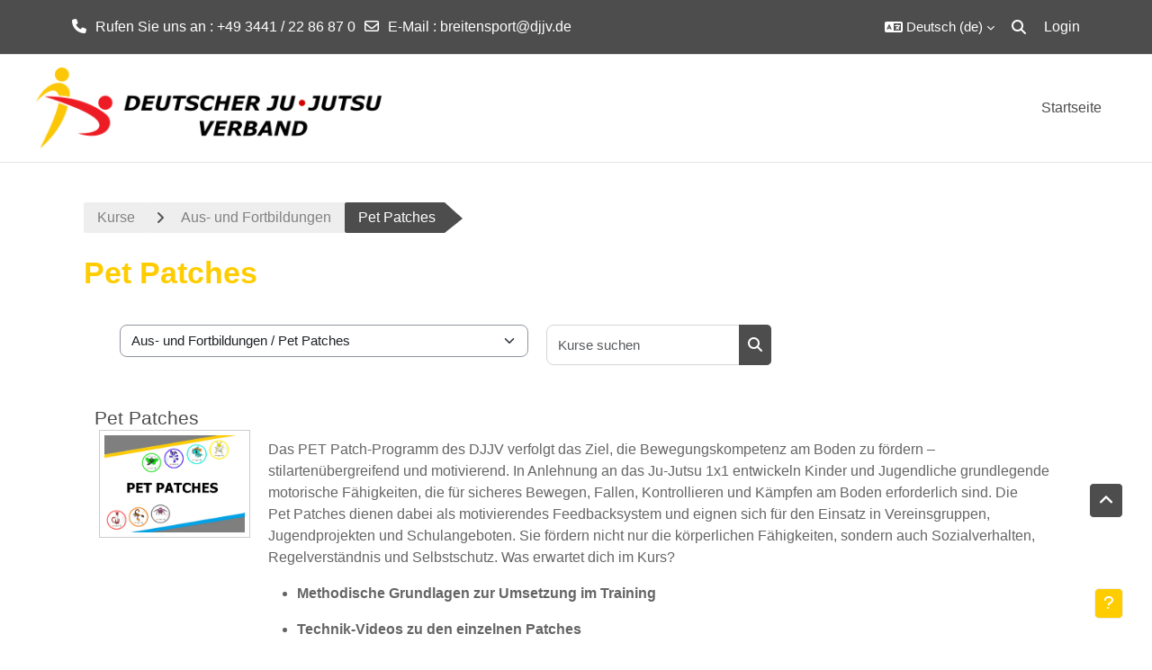

--- FILE ---
content_type: text/html; charset=utf-8
request_url: https://moodle.djjv.de/course/index.php?categoryid=24&lang=de
body_size: 10402
content:
<!DOCTYPE html>

<html  dir="ltr" lang="de" xml:lang="de">
<head>
    <title>Alle Kurse | DJJV</title>
    <link rel="shortcut icon" href="https://moodle.djjv.de/pluginfile.php/1/core_admin/favicon/64x64/1769262425/logo_djjv_juju_190520.png" />
    <meta http-equiv="Content-Type" content="text/html; charset=utf-8" />
<meta name="keywords" content="moodle, Alle Kurse | DJJV" />
<link rel="stylesheet" type="text/css" href="https://moodle.djjv.de/theme/yui_combo.php?rollup/3.18.1/yui-moodlesimple-min.css" /><script id="firstthemesheet" type="text/css">/** Required in order to fix style inclusion problems in IE with YUI **/</script><link rel="stylesheet" type="text/css" href="https://moodle.djjv.de/theme/styles.php/academi/1769262425_1763578450/all" />
<script>
//<![CDATA[
var M = {}; M.yui = {};
M.pageloadstarttime = new Date();
M.cfg = {"wwwroot":"https:\/\/moodle.djjv.de","apibase":"https:\/\/moodle.djjv.de\/r.php\/api","homeurl":{},"sesskey":"VlJzMaw2jn","sessiontimeout":"28800","sessiontimeoutwarning":1200,"themerev":"1769262425","slasharguments":1,"theme":"academi","iconsystemmodule":"core\/icon_system_fontawesome","jsrev":"1769262425","admin":"admin","svgicons":true,"usertimezone":"Europa\/Berlin","language":"de","courseId":1,"courseContextId":2,"contextid":8668,"contextInstanceId":24,"langrev":1769829362,"templaterev":"1769262425","siteId":1,"userId":0};var yui1ConfigFn = function(me) {if(/-skin|reset|fonts|grids|base/.test(me.name)){me.type='css';me.path=me.path.replace(/\.js/,'.css');me.path=me.path.replace(/\/yui2-skin/,'/assets/skins/sam/yui2-skin')}};
var yui2ConfigFn = function(me) {var parts=me.name.replace(/^moodle-/,'').split('-'),component=parts.shift(),module=parts[0],min='-min';if(/-(skin|core)$/.test(me.name)){parts.pop();me.type='css';min=''}
if(module){var filename=parts.join('-');me.path=component+'/'+module+'/'+filename+min+'.'+me.type}else{me.path=component+'/'+component+'.'+me.type}};
YUI_config = {"debug":false,"base":"https:\/\/moodle.djjv.de\/lib\/yuilib\/3.18.1\/","comboBase":"https:\/\/moodle.djjv.de\/theme\/yui_combo.php?","combine":true,"filter":null,"insertBefore":"firstthemesheet","groups":{"yui2":{"base":"https:\/\/moodle.djjv.de\/lib\/yuilib\/2in3\/2.9.0\/build\/","comboBase":"https:\/\/moodle.djjv.de\/theme\/yui_combo.php?","combine":true,"ext":false,"root":"2in3\/2.9.0\/build\/","patterns":{"yui2-":{"group":"yui2","configFn":yui1ConfigFn}}},"moodle":{"name":"moodle","base":"https:\/\/moodle.djjv.de\/theme\/yui_combo.php?m\/1769262425\/","combine":true,"comboBase":"https:\/\/moodle.djjv.de\/theme\/yui_combo.php?","ext":false,"root":"m\/1769262425\/","patterns":{"moodle-":{"group":"moodle","configFn":yui2ConfigFn}},"filter":null,"modules":{"moodle-core-actionmenu":{"requires":["base","event","node-event-simulate"]},"moodle-core-chooserdialogue":{"requires":["base","panel","moodle-core-notification"]},"moodle-core-maintenancemodetimer":{"requires":["base","node"]},"moodle-core-lockscroll":{"requires":["plugin","base-build"]},"moodle-core-notification":{"requires":["moodle-core-notification-dialogue","moodle-core-notification-alert","moodle-core-notification-confirm","moodle-core-notification-exception","moodle-core-notification-ajaxexception"]},"moodle-core-notification-dialogue":{"requires":["base","node","panel","escape","event-key","dd-plugin","moodle-core-widget-focusafterclose","moodle-core-lockscroll"]},"moodle-core-notification-alert":{"requires":["moodle-core-notification-dialogue"]},"moodle-core-notification-confirm":{"requires":["moodle-core-notification-dialogue"]},"moodle-core-notification-exception":{"requires":["moodle-core-notification-dialogue"]},"moodle-core-notification-ajaxexception":{"requires":["moodle-core-notification-dialogue"]},"moodle-core-dragdrop":{"requires":["base","node","io","dom","dd","event-key","event-focus","moodle-core-notification"]},"moodle-core-event":{"requires":["event-custom"]},"moodle-core-blocks":{"requires":["base","node","io","dom","dd","dd-scroll","moodle-core-dragdrop","moodle-core-notification"]},"moodle-core-handlebars":{"condition":{"trigger":"handlebars","when":"after"}},"moodle-core_availability-form":{"requires":["base","node","event","event-delegate","panel","moodle-core-notification-dialogue","json"]},"moodle-course-categoryexpander":{"requires":["node","event-key"]},"moodle-course-management":{"requires":["base","node","io-base","moodle-core-notification-exception","json-parse","dd-constrain","dd-proxy","dd-drop","dd-delegate","node-event-delegate"]},"moodle-course-dragdrop":{"requires":["base","node","io","dom","dd","dd-scroll","moodle-core-dragdrop","moodle-core-notification","moodle-course-coursebase","moodle-course-util"]},"moodle-course-util":{"requires":["node"],"use":["moodle-course-util-base"],"submodules":{"moodle-course-util-base":{},"moodle-course-util-section":{"requires":["node","moodle-course-util-base"]},"moodle-course-util-cm":{"requires":["node","moodle-course-util-base"]}}},"moodle-form-dateselector":{"requires":["base","node","overlay","calendar"]},"moodle-form-shortforms":{"requires":["node","base","selector-css3","moodle-core-event"]},"moodle-question-chooser":{"requires":["moodle-core-chooserdialogue"]},"moodle-question-searchform":{"requires":["base","node"]},"moodle-availability_completion-form":{"requires":["base","node","event","moodle-core_availability-form"]},"moodle-availability_date-form":{"requires":["base","node","event","io","moodle-core_availability-form"]},"moodle-availability_grade-form":{"requires":["base","node","event","moodle-core_availability-form"]},"moodle-availability_group-form":{"requires":["base","node","event","moodle-core_availability-form"]},"moodle-availability_grouping-form":{"requires":["base","node","event","moodle-core_availability-form"]},"moodle-availability_profile-form":{"requires":["base","node","event","moodle-core_availability-form"]},"moodle-mod_assign-history":{"requires":["node","transition"]},"moodle-mod_quiz-quizbase":{"requires":["base","node"]},"moodle-mod_quiz-toolboxes":{"requires":["base","node","event","event-key","io","moodle-mod_quiz-quizbase","moodle-mod_quiz-util-slot","moodle-core-notification-ajaxexception"]},"moodle-mod_quiz-questionchooser":{"requires":["moodle-core-chooserdialogue","moodle-mod_quiz-util","querystring-parse"]},"moodle-mod_quiz-modform":{"requires":["base","node","event"]},"moodle-mod_quiz-autosave":{"requires":["base","node","event","event-valuechange","node-event-delegate","io-form","datatype-date-format"]},"moodle-mod_quiz-dragdrop":{"requires":["base","node","io","dom","dd","dd-scroll","moodle-core-dragdrop","moodle-core-notification","moodle-mod_quiz-quizbase","moodle-mod_quiz-util-base","moodle-mod_quiz-util-page","moodle-mod_quiz-util-slot","moodle-course-util"]},"moodle-mod_quiz-util":{"requires":["node","moodle-core-actionmenu"],"use":["moodle-mod_quiz-util-base"],"submodules":{"moodle-mod_quiz-util-base":{},"moodle-mod_quiz-util-slot":{"requires":["node","moodle-mod_quiz-util-base"]},"moodle-mod_quiz-util-page":{"requires":["node","moodle-mod_quiz-util-base"]}}},"moodle-message_airnotifier-toolboxes":{"requires":["base","node","io"]},"moodle-report_eventlist-eventfilter":{"requires":["base","event","node","node-event-delegate","datatable","autocomplete","autocomplete-filters"]},"moodle-report_loglive-fetchlogs":{"requires":["base","event","node","io","node-event-delegate"]},"moodle-gradereport_history-userselector":{"requires":["escape","event-delegate","event-key","handlebars","io-base","json-parse","moodle-core-notification-dialogue"]},"moodle-qbank_editquestion-chooser":{"requires":["moodle-core-chooserdialogue"]},"moodle-tool_lp-dragdrop-reorder":{"requires":["moodle-core-dragdrop"]},"moodle-assignfeedback_editpdf-editor":{"requires":["base","event","node","io","graphics","json","event-move","event-resize","transition","querystring-stringify-simple","moodle-core-notification-dialog","moodle-core-notification-alert","moodle-core-notification-warning","moodle-core-notification-exception","moodle-core-notification-ajaxexception"]}}},"gallery":{"name":"gallery","base":"https:\/\/moodle.djjv.de\/lib\/yuilib\/gallery\/","combine":true,"comboBase":"https:\/\/moodle.djjv.de\/theme\/yui_combo.php?","ext":false,"root":"gallery\/1769262425\/","patterns":{"gallery-":{"group":"gallery"}}}},"modules":{"core_filepicker":{"name":"core_filepicker","fullpath":"https:\/\/moodle.djjv.de\/lib\/javascript.php\/1769262425\/repository\/filepicker.js","requires":["base","node","node-event-simulate","json","async-queue","io-base","io-upload-iframe","io-form","yui2-treeview","panel","cookie","datatable","datatable-sort","resize-plugin","dd-plugin","escape","moodle-core_filepicker","moodle-core-notification-dialogue"]},"core_comment":{"name":"core_comment","fullpath":"https:\/\/moodle.djjv.de\/lib\/javascript.php\/1769262425\/comment\/comment.js","requires":["base","io-base","node","json","yui2-animation","overlay","escape"]}},"logInclude":[],"logExclude":[],"logLevel":null};
M.yui.loader = {modules: {}};

//]]>
</script>

    <meta name="viewport" content="width=device-width, initial-scale=1.0">
</head><body  id="page-course-index-category" class="format-site limitedwidth  path-course path-course-index chrome dir-ltr lang-de yui-skin-sam yui3-skin-sam moodle-djjv-de pagelayout-coursecategory course-1 context-8668 category-24 notloggedin theme uses-drawers theme-based-header theme-container">
    <div class="toast-wrapper mx-auto py-0 fixed-top" role="status" aria-live="polite"></div>
    <div id="page-wrapper" class="d-print-block">
        <div>
    <a class="visually-hidden-focusable" href="#maincontent">Zum Hauptinhalt</a>
</div><script src="https://moodle.djjv.de/lib/javascript.php/1769262425/lib/polyfills/polyfill.js"></script>
<script src="https://moodle.djjv.de/theme/yui_combo.php?rollup/3.18.1/yui-moodlesimple-min.js"></script><script src="https://moodle.djjv.de/lib/javascript.php/1769262425/lib/javascript-static.js"></script>
<script>
//<![CDATA[
document.body.className += ' jsenabled';
//]]>
</script>


        
<nav id="header" class=" fixed-top navbar navbar-light bg-faded navbar-static-top navbar-expand moodle-has-zindex" aria-label="Site-Navigation">
    <div class="container-fluid navbar-nav">
            
                <nav class="nav navbar-nav hidden-md-down address-head">
                        <span><i class="fa fa-phone"></i><span>Rufen Sie uns an</span> : +49 3441 / 22 86 87 0</span>
                        <span><i class="fa fa-envelope-o"></i>E-Mail : <a href="mailto:breitensport@djjv.de">breitensport@djjv.de</a></span>
                </nav>

            
        <div id="usernavigation" class="navbar-nav">
                <div class="langmenu">
                    <div class="dropdown show">
                        <a href="#" role="button" id="lang-menu-toggle" data-bs-toggle="dropdown" aria-label="Sprache" aria-haspopup="true" aria-controls="lang-action-menu" class="btn dropdown-toggle">
                            <i class="icon fa fa-language fa-fw me-1" aria-hidden="true"></i>
                            <span class="langbutton">
                                Deutsch ‎(de)‎
                            </span>
                            <b class="caret"></b>
                        </a>
                        <div role="menu" aria-labelledby="lang-menu-toggle" id="lang-action-menu" class="dropdown-menu dropdown-menu-end">
                                    <a href="https://moodle.djjv.de/course/index.php?categoryid=24&amp;lang=_temp_a37f9e8d6d90768af5b744f15e96a8c5" class="dropdown-item ps-5" role="menuitem" 
                                            lang="de" >
                                        Deutsch ‎(_temp_a37f9e8d6d90768af5b744f15e96a8c5)‎
                                    </a>
                                    <a href="#" class="dropdown-item ps-5" role="menuitem" aria-current="true"
                                            >
                                        Deutsch ‎(de)‎
                                    </a>
                                    <a href="https://moodle.djjv.de/course/index.php?categoryid=24&amp;lang=_temp_cd5307f2ba3a36efac9cac74a7bac5a7" class="dropdown-item ps-5" role="menuitem" 
                                            lang="de" >
                                        Deutsch (Du) ‎(_temp_cd5307f2ba3a36efac9cac74a7bac5a7)‎
                                    </a>
                                    <a href="https://moodle.djjv.de/course/index.php?categoryid=24&amp;lang=de_du" class="dropdown-item ps-5" role="menuitem" 
                                            lang="de" >
                                        Deutsch (du) ‎(de_du)‎
                                    </a>
                                    <a href="https://moodle.djjv.de/course/index.php?categoryid=24&amp;lang=en" class="dropdown-item ps-5" role="menuitem" 
                                            lang="en" >
                                        English ‎(en)‎
                                    </a>
                        </div>
                    </div>
                </div>
            <div id="searchinput-navbar-697dacdbf2268697dacdbe3a1310" class="simplesearchform">
    <div class="collapse" id="searchform-navbar">
        <form autocomplete="off" action="https://moodle.djjv.de/search/index.php" method="get" accept-charset="utf-8" class="mform d-flex flex-wrap align-items-center searchform-navbar">
                <input type="hidden" name="context" value="8668">
            <div class="input-group" role="group" aria-labelledby="searchgrouplabel-697dacdbf2268697dacdbe3a1310">
                    <span id="searchgrouplabel-697dacdbf2268697dacdbe3a1310" class="visually-hidden">Systemweite Suche</span>
                <input type="text"
                    id="searchinput-697dacdbf2268697dacdbe3a1310"
                    class="form-control withclear"
                    placeholder="Suchen"
                    aria-label="Suchen"
                    name="q"
                    data-region="input"
                    autocomplete="off"
                >
                <label for="searchinput-697dacdbf2268697dacdbe3a1310">
                    <span class="visually-hidden">Suchen</span>
                </label>
                <a class="btn btn-close"
                    data-action="closesearch"
                    data-bs-toggle="collapse"
                    href="#searchform-navbar"
                    role="button"
                    title="Schließen"
                >
                    <span class="visually-hidden">Schließen</span>
                </a>
                <button type="submit" class="btn btn-submit" data-action="submit" title="Suche durchführen">
                    <i class="icon fa fa-magnifying-glass fa-fw " aria-hidden="true" ></i>
                    <span class="visually-hidden">Suche durchführen</span>
                </button>
            </div>
        </form>
    </div>
    <a
        class="rounded-0 nav-link icon-no-margin"
        data-bs-toggle="collapse"
        data-action="opensearch"
        href="#searchform-navbar"
        role="button"
        aria-expanded="false"
        aria-controls="searchform-navbar"
        title="Sucheingabe umschalten"
    >
        <i class="icon fa fa-magnifying-glass fa-fw " aria-hidden="true" ></i>
        <span class="visually-hidden">Sucheingabe umschalten</span>
    </a>
</div>
            
            <div class="d-flex align-items-stretch usermenu-container" data-region="usermenu">
                    <div class="usermenu">
                            <span class="login ps-2">
                                    <a href="https://moodle.djjv.de/login/index.php">Login</a>
                            </span>
                    </div>
            </div>
            
        </div>
        <!-- search_box -->
    </div>
</nav>

<div  class="drawer drawer-left drawer-primary d-print-none not-initialized" data-region="fixed-drawer" id="theme_boost-drawers-primary" data-preference="" data-state="show-drawer-primary" data-forceopen="0" data-close-on-resize="1">
    <div class="drawerheader">
        <button
            class="btn btn-icon drawertoggle hidden"
            data-toggler="drawers"
            data-action="closedrawer"
            data-target="theme_boost-drawers-primary"
            data-bs-toggle="tooltip"
            data-bs-placement="right"
            title="Leiste schließen"
        >
            <i class="icon fa fa-xmark fa-fw " aria-hidden="true" ></i>
        </button>
                <a
            href="https://moodle.djjv.de/"
            title="Deutscher Ju-Jutsu Verband e.V."
            data-region="site-home-link"
            class="aabtn text-reset d-flex align-items-center py-1 h-100"
        >
                <img src="https://moodle.djjv.de/pluginfile.php/1/core_admin/logocompact/300x300/1769262425/logo_djjv_juju_190520.png" class="logo py-1 h-100" alt="Deutscher Ju-Jutsu Verband e.V.">
        </a>

        <div class="drawerheadercontent hidden">
            
        </div>
    </div>
    <div class="drawercontent drag-container" data-usertour="scroller">
                <div class="list-group">
                <a href="https://moodle.djjv.de/" class="list-group-item list-group-item-action active " aria-current="true">
                    Startseite
                </a>
        </div>

    </div>
</div>
        
            <div class="header-main">
                <div class="container-fluid">
                    <nav class="navbar navbar-light bg-faded navbar-expand">
                        <a href="https://moodle.djjv.de/?redirect=0" class="navbar-brand has-logo
                            ">
                                <span class="logo">
                                    <img src="//moodle.djjv.de/pluginfile.php/1/theme_academi/logo/1769262425/djjv-logo400-schwarz.png" alt="Deutscher Ju-Jutsu Verband e.V.">
                                </span>
                        </a>
        
                            <div class="primary-navigation">
                                <nav class="moremenu navigation">
                                    <ul id="moremenu-697dacdbf1703-navbar-nav" role="menubar" class="nav more-nav navbar-nav">
                                                <li data-key="home" class="nav-item" role="none" data-forceintomoremenu="false">
                                                            <a role="menuitem" class="nav-link active "
                                                                href="https://moodle.djjv.de/"
                                                                
                                                                aria-current="true"
                                                                data-disableactive="true"
                                                                
                                                            >
                                                                Startseite
                                                            </a>
                                                </li>
                                        <li role="none" class="nav-item dropdown dropdownmoremenu d-none" data-region="morebutton">
                                            <a class="dropdown-toggle nav-link " href="#" id="moremenu-dropdown-697dacdbf1703" role="menuitem" data-bs-toggle="dropdown" aria-haspopup="true" aria-expanded="false" tabindex="-1">
                                                Mehr
                                            </a>
                                            <ul class="dropdown-menu dropdown-menu-start" data-region="moredropdown" aria-labelledby="moremenu-dropdown-697dacdbf1703" role="menu">
                                            </ul>
                                        </li>
                                    </ul>
                                </nav>
                            </div>
        
                        <ul class="navbar-nav d-none d-md-flex my-1 px-1">
                            <!-- page_heading_menu -->
                            
                        </ul>
        
                    </nav>
                </div>
            </div>
        <div id="page" data-region="mainpage" data-usertour="scroller" class="drawers   drag-container">
            <div id="topofscroll" class="main-inner">
                <div class="drawer-toggles d-flex">
                </div>
                <header id="page-header" class="header-maxwidth d-print-none">
    <div class="w-100">
        <div class="d-flex flex-wrap">
            <div id="page-navbar">
                <nav aria-label="Navigationsleiste">
    <ol class="breadcrumb">
                <li class="breadcrumb-item">
                    <a href="https://moodle.djjv.de/course/index.php"
                        
                        
                        
                    >
                        Kurse
                    </a>
                </li>
        
                <li class="breadcrumb-item">
                    <a href="https://moodle.djjv.de/course/index.php?categoryid=11"
                        
                        
                        
                    >
                        Aus- und Fortbildungen
                    </a>
                </li>
        
                <li class="breadcrumb-item">
                    <span >
                        Pet Patches
                    </span>
                </li>
        </ol>
</nav>
            </div>
            <div class="ms-auto d-flex">
                
            </div>
            <div id="course-header">
                
            </div>
        </div>
        <div class="d-flex align-items-center">
            <div class="me-auto d-flex flex-column">
                <div>
                    <div class="page-context-header d-flex flex-wrap align-items-center mb-2">
    <div class="page-header-headings">
        <h1 class="h2 mb-0">Pet Patches</h1>
    </div>
</div>
                </div>
                <div>
                </div>
            </div>
            <div class="header-actions-container ms-auto" data-region="header-actions-container">
            </div>
        </div>
    </div>
</header>
                <div id="page-content" class="pb-3 d-print-block">
                    <div id="region-main-box">
                        <section id="region-main" aria-label="Inhalt">

                            <span class="notifications" id="user-notifications"></span>
                            <div role="main"><span id="maincontent"></span><span></span><div class="container-fluid tertiary-navigation" id="action_bar">
    <div class="d-flex">
            <div class="navitem">
                <div class="urlselect text-truncate w-100">
                    <form method="post" action="https://moodle.djjv.de/course/jumpto.php" class="d-flex flex-wrap align-items-center" id="url_select_f697dacdbe3a131">
                        <input type="hidden" name="sesskey" value="VlJzMaw2jn">
                            <label for="url_select697dacdbe3a132" class="visually-hidden">
                                Kursbereiche
                            </label>
                        <select  id="url_select697dacdbe3a132" class="form-select urlselect text-truncate w-100" name="jump"
                                 >
                                    <option value="/course/index.php?categoryid=11"  >Aus- und Fortbildungen</option>
                                    <option value="/course/index.php?categoryid=2"  >Aus- und Fortbildungen / Jugendleiter/-innen</option>
                                    <option value="/course/index.php?categoryid=5"  >Aus- und Fortbildungen / Kursleiter/-in Nicht-mit-mir!</option>
                                    <option value="/course/index.php?categoryid=6"  >Aus- und Fortbildungen / Gewaltschutzbeauftragte/r</option>
                                    <option value="/course/index.php?categoryid=9"  >Aus- und Fortbildungen / Freizeitleiter/-innen</option>
                                    <option value="/course/index.php?categoryid=20"  >Aus- und Fortbildungen / Zertifikat Schulsport</option>
                                    <option value="/course/index.php?categoryid=24" selected >Aus- und Fortbildungen / Pet Patches</option>
                                    <option value="/course/index.php?categoryid=16"  >Aus- und Fortbildungen / Integrationstrainer/-innen</option>
                                    <option value="/course/index.php?categoryid=26"  >Aus- und Fortbildungen / E-Learning Kurse</option>
                                    <option value="/course/index.php?categoryid=19"  >Aus- und Fortbildungen / Trainer/-in A Ausbildung</option>
                                    <option value="/course/index.php?categoryid=15"  >Aus- und Fortbildungen / Trainer/-in B Ausbildung</option>
                                    <option value="/course/index.php?categoryid=12"  >Aus- und Fortbildungen / Trainer/-in C Ausbildung</option>
                                    <option value="/course/index.php?categoryid=17"  >Aus- und Fortbildungen / AG Selbstverteidigung (SV)</option>
                                    <option value="/course/index.php?categoryid=27"  >Aus- und Fortbildungen / Kursleiter/in "FrauenselbstSicherheit"</option>
                                    <option value="/course/index.php?categoryid=13"  >Aus- und Fortbildungen / Prüfungswesen</option>
                                    <option value="/course/index.php?categoryid=14"  >Aus- und Fortbildungen / Kampfrichterwesen</option>
                                    <option value="/course/index.php?categoryid=21"  >Aus- und Fortbildungen / Sportassistenten</option>
                                    <option value="/course/index.php?categoryid=22"  >Aus- und Fortbildungen / Gütesiegel Inklusion</option>
                                    <option value="/course/index.php?categoryid=10"  >E-Learning</option>
                                    <option value="/course/index.php?categoryid=7"  >E-Learning / Moodle Einführung</option>
                        </select>
                            <noscript>
                                <input type="submit" class="btn btn-secondary ms-1" value="Start">
                            </noscript>
                    </form>
                </div>
            </div>
            <div class="navitem">
                <div class="simplesearchform ">
                    <form autocomplete="off" action="https://moodle.djjv.de/course/search.php" method="get" accept-charset="utf-8" class="mform d-flex flex-wrap align-items-center simplesearchform">
                    <div class="input-group">
                        <input type="text"
                           id="searchinput-697dacdbe4e79697dacdbe3a133"
                           class="form-control"
                           placeholder="Kurse suchen"
                           aria-label="Kurse suchen"
                           name="search"
                           data-region="input"
                           autocomplete="off"
                           value=""
                        >
                        <label for="searchinput-697dacdbe4e79697dacdbe3a133">
                            <span class="visually-hidden">Kurse suchen</span>
                        </label>
                        <button type="submit"
                            class="btn  btn-primary search-icon"
                            
                        >
                            <i class="icon fa fa-magnifying-glass fa-fw " aria-hidden="true" ></i>
                            <span class="visually-hidden">Kurse suchen</span>
                        </button>
                
                    </div>
                    </form>
                </div>            </div>
        
    </div>
</div><div class="course_category_tree clearfix "><div class="content"><div class="courses category-browse category-browse-24"><div class="coursebox clearfix odd first last" data-courseid="78" data-type="1"><div class="info"><h3 class="coursename"><a class="aalink" href="https://moodle.djjv.de/course/view.php?id=78">Pet Patches</a></h3><div class="moreinfo"></div></div><div class="content"><div class="d-flex"><div class="courseimage"><img src="https://moodle.djjv.de/pluginfile.php/8107/course/overviewfiles/Kachel_SPet_Patch.png" alt="" /></div><div class="flex-grow-1"><div class="summary"><div class="no-overflow"><p data-start="241" data-end="577">Das PET Patch-Programm des DJJV verfolgt das Ziel, die Bewegungskompetenz am Boden zu fördern – stilartenübergreifend und motivierend. In Anlehnung an das Ju-Jutsu 1x1 entwickeln Kinder und Jugendliche grundlegende motorische Fähigkeiten, die für sicheres Bewegen, Fallen, Kontrollieren und Kämpfen am Boden erforderlich sind. Die Pet Patches dienen dabei als motivierendes Feedbacksystem und eignen sich für den Einsatz in Vereinsgruppen, Jugendprojekten und Schulangeboten. Sie fördern nicht nur die körperlichen Fähigkeiten, sondern auch Sozialverhalten, Regelverständnis und Selbstschutz. Was erwartet dich im Kurs?</p>
<ul data-start="889" data-end="1098">
<li data-start="889" data-end="945">
<p data-start="891" data-end="945"><strong>Methodische Grundlagen zur Umsetzung im Training</strong></p>
</li>
<li style="font-weight: bold;" data-start="889" data-end="945">
<p data-start="891" data-end="945"><strong>Technik-Videos zu den einzelnen Patches</strong></p>
</li>
<li style="font-weight: bold;" data-start="994" data-end="1039">
<p data-start="996" data-end="1039"><strong>Rechtliche Hinweise für Trainer*innen</strong></p>
</li>
<li style="font-weight: bold;" data-start="1040" data-end="1098">
<p data-start="1042" data-end="1098"><strong>Abschlusstest mit Zertifikatsausgabe "Pet Patch Vergabeberechtigung"</strong></p>
</li>
</ul>
<p>Was ist neu?</p>
<ul data-start="889" data-end="1098">
<li data-start="1119" data-end="1221">
<p data-start="1121" data-end="1221"><strong>Die Vergabeberechtigung für Trainer*innen erfolgt ab sofort über diesen eLearning-Kurs auf Moodle.</strong></p>
</li>
<li style="font-weight: bold;" data-start="1222" data-end="1408">
<p data-start="1224" data-end="1408"><strong>Die Inhalte wurden sprachlich überarbeitet: Statt reinem BJJ-Vokabular wird die Terminologie des Ju-Jutsu 1x1 verwendet – für eine noch bessere Anwendbarkeit im DJJV-Kontext.</strong></p>
</li>
<li style="font-weight: bold;" data-start="1409" data-end="1503">
<p data-start="1411" data-end="1503"><strong>Die Patches inkl. Urkunde können weiterhin zentral über unseren JJ-Shop bestellt werden.</strong></p>
</li>
</ul></div></div><ul class="teachers"><li><span class="fw-bold">Trainer/in: </span><a href="https://moodle.djjv.de/user/profile.php?id=86">Kathrin Herbst</a></li><li><span class="fw-bold">Trainer/in: </span><a href="https://moodle.djjv.de/user/profile.php?id=3">Matthias Huber</a></li><li><span class="fw-bold">Trainer/in: </span><a href="https://moodle.djjv.de/user/profile.php?id=698">Denise Krahn</a></li><li><span class="fw-bold">Trainer/in: </span><a href="https://moodle.djjv.de/user/profile.php?id=564">Steve Rossberg</a></li><li><span class="fw-bold">Trainer/in: </span><a href="https://moodle.djjv.de/user/profile.php?id=39">Anja Sell</a></li><li><span class="fw-bold">Trainer/in: </span><a href="https://moodle.djjv.de/user/profile.php?id=186">Tim Lukas Vey</a></li><li><span class="fw-bold">Trainer/in: </span><a href="https://moodle.djjv.de/user/profile.php?id=85">Philipp Wolf</a></li></ul></div></div></div></div></div></div></div></div>
                            
                            

                        </section>
                    </div>
                </div>
            </div>
            
                <footer id="page-footer" class="footer-popover footer-dark text-light">
                    <div id="footer" >
                            <div class="footer-main">
                                <div class="container-fluid">
                                    <div id="course-footer">
                                        
                                    </div>
                                    <div class="row">
                                                <div class="col-lg-3 col-md-6">
                                                    <div class="infoarea">
                                                                <div class="footer-logo">
                                                                    <a href="#"><img src="//moodle.djjv.de/pluginfile.php/1/theme_academi/footerlogo/1769262425/djjv_logo_zoom_200623_final.png" width="100" height="100" alt="Academi"></a>
                                                                </div>
                                                    </div>
                                                </div>
            
                                                <div class="col-lg-3 col-md-6 footer-links-block">
                                                    <div class="foot-links">
                                                            <h2>WEBSITE</h2>
                                                            <ul>
                                                                <a class="nav-item nav-link" href="https://www.djjv.de/bildung" >BILDUNG</a><a class="nav-item nav-link" href="https://www.djjv.de/jugend" >JUGEND</a>
                                                            </ul>
                                                    </div>
                                                </div>
            
                                                <div class="col-lg-3 col-md-6">
                                                    <div class="contact-info">
                                                            <h2>KONTAKT</h2>
                                                            <p>Deutscher Ju-Jutsu Verband e.V. - Badstubenvorstadt 12/13 - 06712 Zeitz</p>
                                                            <p><i class="fa fa-phone-square"></i> Telefon : +49 3441 / 22 86 87 0</p>
                                                            <p><i class="fa fa-envelope"></i> Email : <a class="mail-link" href="mailto:breitensport@djjv.de">breitensport@djjv.de</a></p>
                                                    </div>
                                                </div>
            
                                                <div class="col-lg-3 col-md-6">
                                                    <div class="social-media">
                                                            <h2>SOCIAL MEDIA</h2>
                                                        <ul>
                                                                    <li class="smedia-1">
                                                                        <a href="https://www.instagram.com/jujutsu_verband_deutschland" target="_blank" style="background-color: #ffcc00">
                                                                            <span class="media-icon">
                                                                                <i class="fa fa-instagram"></i>
                                                                            </span>
                                                                        </a>
                                                                    </li>
                                                                    <li class="smedia-2">
                                                                        <a href="https://www.tiktok.com/@jujutsu_verband_deutschland" target="_blank" style="background-color: #ffcc00">
                                                                            <span class="media-icon">
                                                                                <i class="fa fa-tiktok"></i>
                                                                            </span>
                                                                        </a>
                                                                    </li>
                                                                    <li class="smedia-3">
                                                                        <a href="https://de.linkedin.com/company/deutscher-ju-jutsu-verband-e.-v." target="_blank" style="background-color: #ffcc00">
                                                                            <span class="media-icon">
                                                                                <i class="fa fa-linkedin"></i>
                                                                            </span>
                                                                        </a>
                                                                    </li>
                                                                    <li class="smedia-4">
                                                                        <a href="https://www.facebook.com/Deutscher.Ju.Jutsu.Verband/" target="_blank" style="background-color: #ffcc00">
                                                                            <span class="media-icon">
                                                                                <i class="fa fa-facebook"></i>
                                                                            </span>
                                                                        </a>
                                                                    </li>
                                                                    <li class="smedia-5">
                                                                        <a href="https://www.youtube.com/@DJJVeV" target="_blank" style="background-color: #ffcc00">
                                                                            <span class="media-icon">
                                                                                <i class="fa fa-youtube"></i>
                                                                            </span>
                                                                        </a>
                                                                    </li>
                                                        </ul>
                                                    </div>
                                                </div>
                                    </div>
                                </div>
                            </div>
                            <div class="footer-bottom">
                                    <p>Copyright &copy; 2026 - DJJV</p>
                                <div class="footer-content-debugging">
                                    <div class="container"></div>
                                </div>
                            </div>
                        <div data-region="footer-container-popover">
                            <button class="btn btn-icon bg-secondary icon-no-margin btn-footer-popover" data-action="footer-popover" aria-label="Fußbereich anzeigen">
                                <i class="icon fa fa-question fa-fw " aria-hidden="true" ></i>
                            </button>
                        </div>
                        <div class="footer-content-popover container" data-region="footer-content-popover">
                                <div class="footer-section p-3 border-bottom">
            
            
                                        <div><a href="https://moodle.djjv.de/user/contactsitesupport.php"><i class="icon fa-regular fa-envelope fa-fw " aria-hidden="true" ></i>Website-Support</a></div>
                                </div>
            
                            <div class="footer-section p-3 border-bottom">
                                <div class="logininfo">
                                    <div class="logininfo">Sie sind nicht angemeldet. (<a href="https://moodle.djjv.de/login/index.php">Login</a>)</div>
                                </div>
                                <div class="tool_usertours-resettourcontainer">
                                </div>
                                <div class="tool_dataprivacy"><a href="https://moodle.djjv.de/admin/tool/dataprivacy/summary.php">Unsere Datenlöschfristen</a></div><div><a class="mobilelink" href="https://download.moodle.org/mobile?version=2025100600.07&amp;lang=de&amp;iosappid=633359593&amp;androidappid=com.moodle.moodlemobile">Laden Sie die mobile App</a></div>
                                <script>
//<![CDATA[
var require = {
    baseUrl : 'https://moodle.djjv.de/lib/requirejs.php/1769262425/',
    // We only support AMD modules with an explicit define() statement.
    enforceDefine: true,
    skipDataMain: true,
    waitSeconds : 0,

    paths: {
        jquery: 'https://moodle.djjv.de/lib/javascript.php/1769262425/lib/jquery/jquery-3.7.1.min',
        jqueryui: 'https://moodle.djjv.de/lib/javascript.php/1769262425/lib/jquery/ui-1.14.1/jquery-ui.min',
        jqueryprivate: 'https://moodle.djjv.de/lib/javascript.php/1769262425/lib/requirejs/jquery-private'
    },

    // Custom jquery config map.
    map: {
      // '*' means all modules will get 'jqueryprivate'
      // for their 'jquery' dependency.
      '*': { jquery: 'jqueryprivate' },

      // 'jquery-private' wants the real jQuery module
      // though. If this line was not here, there would
      // be an unresolvable cyclic dependency.
      jqueryprivate: { jquery: 'jquery' }
    }
};

//]]>
</script>
<script src="https://moodle.djjv.de/lib/javascript.php/1769262425/lib/requirejs/require.min.js"></script>
<script>
//<![CDATA[
M.util.js_pending("core/first");
require(['core/first'], function() {
require(['core/prefetch'])
;
M.util.js_pending('filter_mathjaxloader/loader'); require(['filter_mathjaxloader/loader'], function(amd) {amd.configure({"mathjaxurl":"https:\/\/cdn.jsdelivr.net\/npm\/mathjax@3.2.2\/es5\/tex-mml-chtml.js","mathjaxconfig":"","lang":"de"}); M.util.js_complete('filter_mathjaxloader/loader');});;
require(["media_videojs/loader"], function(loader) {
    loader.setUp('de');
});;

        require(['jquery', 'core/custom_interaction_events'], function($, CustomEvents) {
            CustomEvents.define('#url_select697dacdbe3a132', [CustomEvents.events.accessibleChange]);
            $('#url_select697dacdbe3a132').on(CustomEvents.events.accessibleChange, function() {
                if ($(this).val()) {
                    $('#url_select_f697dacdbe3a131').submit();
                }
            });
        });
    ;
M.util.js_pending('theme_academi/theme'); require(['theme_academi/theme'], function(amd) {amd.init(); M.util.js_complete('theme_academi/theme');});;

require(['jquery', 'core/custom_interaction_events'], function($, CustomEvents) {
    CustomEvents.define('#single_select697dacdbe3a135', [CustomEvents.events.accessibleChange]);
    $('#single_select697dacdbe3a135').on(CustomEvents.events.accessibleChange, function() {
        var ignore = $(this).find(':selected').attr('data-ignore');
        if (typeof ignore === typeof undefined) {
            $('#single_select_f697dacdbe3a134').submit();
        }
    });
});
;

require(['jquery', 'core/custom_interaction_events'], function($, CustomEvents) {
    CustomEvents.define('#single_select697dacdbe3a138', [CustomEvents.events.accessibleChange]);
    $('#single_select697dacdbe3a138').on(CustomEvents.events.accessibleChange, function() {
        var ignore = $(this).find(':selected').attr('data-ignore');
        if (typeof ignore === typeof undefined) {
            $('#single_select_f697dacdbe3a137').submit();
        }
    });
});
;

require(
[
    'jquery',
],
function(
    $
) {
    const container = document.getElementById('searchform-navbar');
    const opensearch = container.parentElement.querySelector('[data-action="opensearch"]');
    const input = container.querySelector('[data-region="input"]');
    const submit = container.querySelector('[data-action="submit"]');

    submit.addEventListener('click', (e) => {
        if (input.valUE === '') {
            e.preventDefault();
        }
    });

    container.addEventListener('hidden.bs.collapse', () => {
        opensearch.classList.remove('d-none');
        input.value = '';
    });

    container.addEventListener('show.bs.collapse', () => {
        opensearch.classList.add('d-none');
    });

    container.addEventListener('shown.bs.collapse', () => {
        input.focus();
    });
});
;

    require(['core/usermenu'], function(UserMenu) {
        UserMenu.init();
    });
;

M.util.js_pending('theme_boost/drawers:load');
require(['theme_boost/drawers'], function() {
    M.util.js_complete('theme_boost/drawers:load');
});
;

    require(['core/moremenu'], function(moremenu) {
        moremenu(document.querySelector('#moremenu-697dacdbf1703-navbar-nav'));
    });
;

M.util.js_pending('theme_boost/loader');
require(['theme_boost/loader', 'theme_boost/drawer'], function(Loader, Drawer) {
    Drawer.init();
    M.util.js_complete('theme_boost/loader');
});
;

require(['theme_boost/footer-popover'], function(FooterPopover) {
    FooterPopover.init();
});
;
M.util.js_pending('core/notification'); require(['core/notification'], function(amd) {amd.init(8668, []); M.util.js_complete('core/notification');});;
M.util.js_pending('core/log'); require(['core/log'], function(amd) {amd.setConfig({"level":"warn"}); M.util.js_complete('core/log');});;
M.util.js_pending('core/page_global'); require(['core/page_global'], function(amd) {amd.init(); M.util.js_complete('core/page_global');});;
M.util.js_pending('core/utility'); require(['core/utility'], function(amd) {M.util.js_complete('core/utility');});;
M.util.js_pending('core/storage_validation'); require(['core/storage_validation'], function(amd) {amd.init(null); M.util.js_complete('core/storage_validation');});
    M.util.js_complete("core/first");
});
//]]>
</script>
<script>
//<![CDATA[
M.str = {"moodle":{"lastmodified":"Zuletzt ge\u00e4ndert","name":"Name","error":"Fehler","info":"Infos","yes":"Ja","no":"Nein","cancel":"Abbrechen","confirm":"Best\u00e4tigen","areyousure":"Sind Sie sicher?","closebuttontitle":"Schlie\u00dfen","unknownerror":"Unbekannter Fehler","file":"Datei","url":"URL","collapseall":"Alles einklappen","expandall":"Alles aufklappen"},"repository":{"type":"Typ","size":"Gr\u00f6\u00dfe","invalidjson":"Ung\u00fcltiger JSON-Text","nofilesattached":"Keine Datei","filepicker":"Dateiauswahl","logout":"Abmelden","nofilesavailable":"Keine Dateien vorhanden","norepositoriesavailable":"Sie k\u00f6nnen hier zur Zeit keine Dateien hochladen.","fileexistsdialogheader":"Datei bereits vorhanden","fileexistsdialog_editor":"Eine Datei mit diesem Namen wurde bereits an den Text angeh\u00e4ngt, den Sie gerade bearbeiten","fileexistsdialog_filemanager":"Eine Datei mit diesem Namen wurde bereits an den Text angeh\u00e4ngt","renameto":"Nach '{$a}' umbenennen","referencesexist":"Es gibt {$a} Links zu dieser Datei.","select":"W\u00e4hlen Sie"},"admin":{"confirmdeletecomments":"M\u00f6chten Sie die ausgew\u00e4hlten Kommentare wirklich l\u00f6schen?","confirmation":"Best\u00e4tigung"},"debug":{"debuginfo":"Debug-Info","line":"Zeile","stacktrace":"Stack trace"},"langconfig":{"labelsep":":\u00a0"}};
//]]>
</script>
<script>
//<![CDATA[
(function() {M.util.help_popups.setup(Y);
 M.util.js_pending('random697dacdbe3a1311'); Y.on('domready', function() { M.util.js_complete("init");  M.util.js_complete('random697dacdbe3a1311'); });
})();
//]]>
</script>

                            </div>
            
                            <div class="footer-section p-3">
                                <div>Powered by <a href="https://moodle.com">Moodle</a></div>
                            </div>
                        </div>
                    </div>
                </footer>
            
                <a id="backToTop" href="#" class="btn btn-primary btn-lg back-to-top " role="button"><span class="fa fa-angle-up"></span></a>
            
            
            
        </div>
        
    </div>

</body></html>